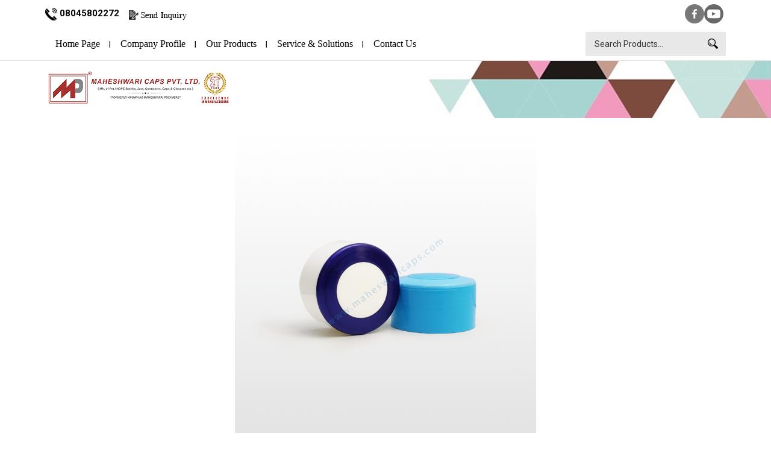

--- FILE ---
content_type: text/plain
request_url: https://www.google-analytics.com/j/collect?v=1&_v=j102&a=79562442&t=pageview&_s=1&dl=https%3A%2F%2Fwww.maheshwaricaps.in%2Fplastic-ring-fridge-bottle-cap-4722723.html&ul=en-us%40posix&dt=Plastic%20Ring%20Fridge%20Bottle%20Cap%20-%20Affordable%20Price&sr=1280x720&vp=1280x720&_u=IADAAEABAAAAACAAI~&jid=272463559&gjid=1458069636&cid=314762816.1769734873&tid=UA-126517821-12&_gid=2064830659.1769734874&_r=1&_slc=1&z=1678552582
body_size: -452
content:
2,cG-Q8YPSGS8CW